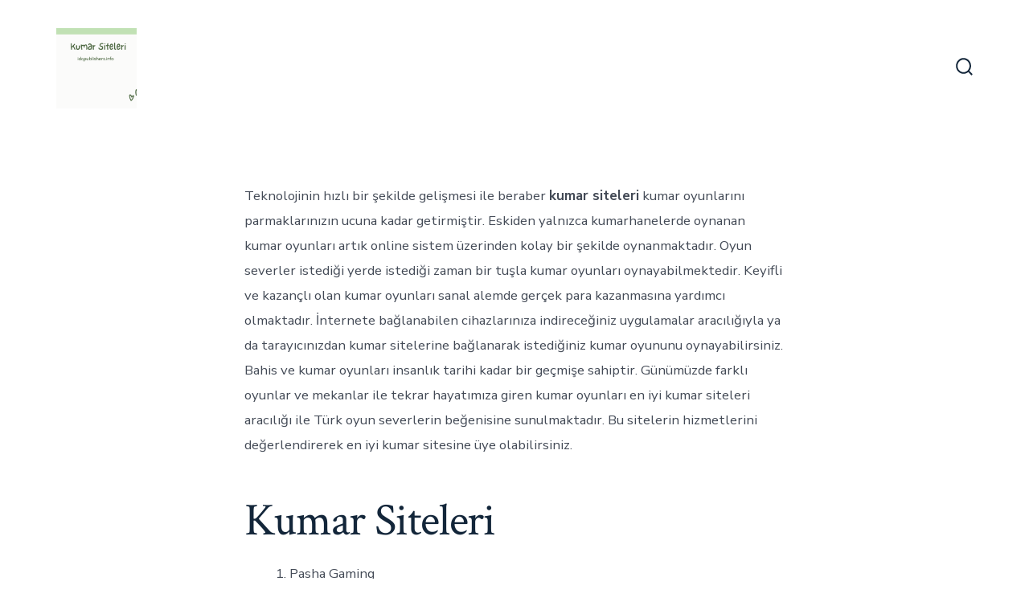

--- FILE ---
content_type: text/html; charset=UTF-8
request_url: https://www.idcpublishers.info/
body_size: 20486
content:
<!doctype html>
<html lang="tr">
<head>
	<meta charset="UTF-8" />
	<meta name="viewport" content="width=device-width, initial-scale=1" />
	<link rel="profile" href="https://gmpg.org/xfn/11" />
	<meta name='robots' content='index, follow, max-image-preview:large, max-snippet:-1, max-video-preview:-1' />

	<!-- This site is optimized with the Yoast SEO plugin v19.13 - https://yoast.com/wordpress/plugins/seo/ -->
	<title>Kumar Siteleri İçinde Öne Çıkan 10 Kaliteli Site Hangisi</title><style id="rocket-critical-css">:root{--wp--preset--font-size--normal:16px;--wp--preset--font-size--huge:42px}.screen-reader-text{border:0;clip:rect(1px,1px,1px,1px);clip-path:inset(50%);height:1px;margin:-1px;overflow:hidden;padding:0;position:absolute;width:1px;word-wrap:normal!important}html{-webkit-text-size-adjust:100%;line-height:1.15}body{margin:0}main{display:block}h1{font-size:2em;margin:.67em 0}a{background-color:transparent;text-decoration-thickness:1px}img{border-style:none}button,input{font-family:inherit;font-size:100%;line-height:1.15;margin:0}button,input{overflow:visible}button{text-transform:none}[type=button],[type=submit],button{-webkit-appearance:button}[type=button]::-moz-focus-inner,[type=submit]::-moz-focus-inner,button::-moz-focus-inner{border-style:none;padding:0}[type=button]:-moz-focusring,[type=submit]:-moz-focusring,button:-moz-focusring{outline:1px dotted ButtonText}[type=search]{-webkit-appearance:textfield;outline-offset:-2px}[type=search]::-webkit-search-decoration{-webkit-appearance:none}::-webkit-file-upload-button{-webkit-appearance:button;font:inherit}:root{--go--type-scale-0:calc(var(--go--heading-size, var(--go--font-size))*0.7);--go--type-scale-1:calc(var(--go--type-scale-0)*var(--go--type-ratio));--go--type-scale-2:calc(var(--go--type-scale-1)*var(--go--type-ratio));--go--type-scale-3:calc(var(--go--type-scale-2)*var(--go--type-ratio));--go--type-scale-4:calc(var(--go--type-scale-3)*var(--go--type-ratio));--go--type-scale-5:calc(var(--go--type-scale-4)*var(--go--type-ratio));--go--type-scale-6:calc(var(--go--type-scale-5)*var(--go--type-ratio));--go--spacing--vertical:calc(var(--go--spacing--paragraph)/var(--go--viewport-basis)*100rem);--go--spacing--vertical--lg:calc(120/var(--go--viewport-basis)*100vw);--go-block--padding--x:calc(var(--go--spacing--horizontal)/var(--go--viewport-basis)*100vw);--go-header--padding--y:calc(var(--go--spacing--header)/var(--go--viewport-basis)*100vw)}@media only screen and (min-width:960px){:root{--go--type-scale-0:var(--go--heading-size,var(--go--font-size))}}@media only screen and (min-width:782px){:root{--go--spacing--vertical--lg:calc(100/var(--go--viewport-basis)*100vw)}}html{box-sizing:border-box;font-size:100%;scroll-behavior:smooth}@media (prefers-reduced-motion:reduce){html{scroll-behavior:auto}}*,:after,:before{box-sizing:inherit}body{overflow-x:hidden}body,input{text-rendering:optimizeLegibility;color:var(--go--color--text);font-display:swap;font-family:var(--go--font-family);font-weight:var(--go--font-weight,400);line-height:var(--go--line-height)}body{word-wrap:break-word;background-color:var(--go--color--background,0,0,100%);letter-spacing:var(--go--letter-spacing,normal)}body,p{font-size:var(--go--font-size)}p{line-height:var(--go--line-height)}a{color:var(--go--hyperlink--color--text,var(--go--color--primary));text-decoration:underline}button{-webkit-appearance:none!important;appearance:none!important;background-color:var(--go-button--color--background,var(--go--color--primary));border:none;border-radius:var(--go-button--border-radius);box-sizing:border-box;color:var(--go-button--color--text,var(--go--color--white));display:inline-block;font-display:swap;font-family:var(--go-button--font-family,var(--go-navigation--font-family));font-size:var(--go-button--font-size,var(--go--font-size));font-weight:var(--go-button--font-weight);letter-spacing:var(--go-button--letter-spacing,normal);line-height:1;padding:var(--go-button--padding--y) var(--go-button--padding--x);position:relative;text-decoration:none;text-transform:var(--go-button--text-transform,normal);vertical-align:bottom}label{color:var(--go-label--color--text,var(--go-heading--color--text));display:block;font-display:swap;font-family:var(--go-label--font-family,var(--go-navigation--font-family));font-size:var(--go-label--font-size);font-weight:var(--go-label--font-weight);letter-spacing:var(--go-label--letter-spacing);margin-bottom:var(--go-label--margin-bottom);text-transform:var(--go-label--text-transform,normal)}input[type=search]{-webkit-appearance:none;appearance:none;background-color:var(--go-input--color--background,var(--go--color--white));border:var(--go-input--border);border-radius:var(--go-input--border-radius,var(--go-button--border-radius));box-shadow:var(--go-input--box-shadow,none);color:var(--go-input--color--text);font-size:var(--go-input--font-size);font-weight:var(--go-input--font-weight,400);line-height:1;margin-bottom:var(--go-input--margin-bottom);padding:var(--go-input--padding--y) var(--go-input--padding--x);width:100%}::placeholder{color:var(--go-input-placeholder--color--text,#787878);line-height:1.5;opacity:1}::-ms-input-placeholder{color:var(--go-input-placeholder--color--text,#787878)}:-ms-input-placeholder{color:var(--go-input-placeholder--color--text,#787878)}h1{clear:both;display:block;font-display:swap;font-family:var(--go-heading--font-family);font-style:var(--go-heading--font-style,normal);font-weight:var(--go-heading--font-weight);line-height:var(--go-heading--line-height);margin-bottom:var(--go-heading--margin-bottom)}h1{color:var(--go-h1--color--text,var(--go-heading--color--text));font-size:var(--go--type-scale-6)}h1{letter-spacing:var(--go-heading--letter-spacing,normal)}img{height:auto;max-width:100%;vertical-align:middle}.entry-content>:not(.alignwide):not(.alignfull):not(.alignleft):not(.alignright):not(.is-style-wide){--double-padding:calc(var(--go-block--padding--x)*2);max-width:var(--go--max-width);width:calc(100% - var(--double-padding))}.entry-content>*{margin-bottom:var(--go--spacing--vertical);margin-left:auto;margin-right:auto}.entry-content>:first-child{margin-top:calc(var(--go--spacing--vertical--lg)*.5)}.entry-content>:last-child{margin-bottom:0}.not-found{text-align:center}.not-found>*{max-width:42rem}.not-found .site-search{margin-top:0!important}.not-found .search-form{display:flex;padding-left:1rem;padding-right:1rem}.not-found .search-input__arrow-icon{display:none}.not-found .search-input__button{outline-offset:2px}.not-found input[type=search]{margin-bottom:0;margin-right:8px;padding:var(--go-input--padding--y) var(--go-input--padding--x);width:100%}.header{background-color:var(--go-header--color--background);z-index:99}.header__inner{padding:2vw var(--go-header--padding--x,var(--go-block--padding--x))}@media only screen and (min-width:782px){.header__inner{padding-bottom:var(--go-header--padding--y,var(--go-block--padding--x));padding-top:var(--go-header--padding--y,var(--go-block--padding--x))}}.header__title-nav{flex:1 0 75%;order:2}.header__extras{align-items:center;display:inline-flex;flex:0 0 12.5%;justify-content:flex-start;margin-left:-.75rem;order:1;z-index:9999}@media only screen and (min-width:960px){.header__extras{flex:inherit;flex-grow:0;flex-shrink:1;margin-left:var(--go-navigation--padding--x,2.25vw);margin-right:-.75rem;order:3}}.header__nav-toggle{align-items:flex-end;flex:0 0 12.5%;justify-content:flex-end;order:3;text-align:right;z-index:2}@media only screen and (min-width:960px){.header__nav-toggle{flex:0}}.nav-toggle{background-color:transparent;border:none;border-radius:0;box-shadow:none;color:var(--go-search-toggle--color--text,var(--go-navigation--color--text));display:inline-block;line-height:1;margin-right:-.75rem;padding:.75rem;position:relative}@media only screen and (min-width:960px){.nav-toggle{display:none}}.nav-toggle svg{fill:currentColor;width:var(--go-search-toggle--icon--size,1.35rem)}body:not(.menu-is-open) .nav-toggle-icon--close{display:none}body:not(.menu-is-open) .nav-toggle-icon svg{fill:var(--go-navigation--color--text)}body:before{content:"has-offscreen-nav";display:none}@media only screen and (min-width:960px){body:before{content:"has-full-nav has-search-toggle"}}.header__search-toggle{background-color:transparent;border:none;border-radius:0;box-shadow:none;color:var(--go-search-toggle--color--text,var(--go-navigation--color--text));padding:.75rem;position:relative}.header__search-toggle svg{fill:currentColor;width:var(--go-search-button--icon--size,1.35rem)}.header__titles{position:relative}.header__titles a{outline-offset:6px}.header__titles .custom-logo{max-width:var(--go-logo-mobile--max-width)}@media only screen and (min-width:600px){.header__titles .custom-logo{max-width:var(--go-logo--max-width)}}.header__titles h1.custom-logo{display:flex;justify-content:center;margin:0;max-width:none}.header__titles h1.custom-logo>.custom-logo-link{display:flex}.header .header__titles{flex:1 0 100%;flex-grow:0;flex-shrink:0;justify-content:center;order:2;text-align:center}@media only screen and (min-width:960px){.header .header__titles{flex:auto;justify-content:start;text-align:left}}.header .site-search{z-index:2}.header .site-search .search-form{display:flex}.header .site-search .search-form__input{margin-bottom:0}.header .site-search .search-input__button{border:none;border-radius:var(--go-search-button--border-radius,var(--go-button--border-radius));box-shadow:none;color:var(--go-search-button--color--text,inherit);margin:0 0 0 .5rem;padding:0 1.75rem;position:relative;width:50px}.header .site-search .search-input__button .search-input__label{left:-5000px;position:absolute}.header .site-search .search-input__button .search-input__arrow-icon{fill:var(--go-search-button--color--text,var(--go--color--white));height:auto;left:50%;position:absolute;top:50%;transform:translate3d(-50%,-50%,0);width:20px}.header .site-search .search-input__button:after{display:none!important}.search-modal{-ms-overflow-style:none;background:rgba(0,0,0,.25);bottom:0;display:none;left:-9999rem;opacity:0;overflow:-moz-scrollbars-none;position:fixed;top:0;width:100%;z-index:10001}.search-modal::-webkit-scrollbar{display:none!important}.search-modal-inner{background-color:var(--go-header--color--background,var(--go--color--background));padding:3vw;transform:translateY(-100%)}@media only screen and (min-width:782px){.search-modal-inner{padding:var(--go-header--padding--y,3vw) var(--go-block--padding--x)}}.site-footer--1.site-footer{padding-bottom:var(--go--spacing--vertical--lg)}.site-footer{background-color:var(--go-footer--color--background);font-display:swap;font-family:var(--go-footer--font-family,inherit);margin-top:var(--go--spacing--vertical--lg)}.site-footer,.site-footer .site-info{color:var(--go-footer--color--text,initial)}.screen-reader-text{clip:rect(1px,1px,1px,1px);word-wrap:normal!important;border:0;-webkit-clip-path:inset(50%);clip-path:inset(50%);height:1px;margin:-1px;overflow:hidden;padding:0;position:absolute;width:1px}@media (prefers-reduced-motion:reduce){*,:after,:before{animation-duration:1ms!important}}p{margin:0 0 1.25rem}.h-inherit{height:inherit}.flex{display:flex}.flex-nowrap{flex-wrap:nowrap}.items-center{align-items:center}.w-full{width:100%}.m-auto{margin-left:auto;margin-right:auto}.mb-0{margin-bottom:0}.justify-between{justify-content:space-between}.text-sm{font-size:var(--go--font-size--small)}.relative{position:relative}.max-w-wide{max-width:var(--go--max-width--alignwide)}.text-center{text-align:center}@media only screen and (min-width:960px){.lg\:flex{display:flex}}.site-content{overflow:hidden}:root{--go--max-width:42rem;--go--max-width--alignwide:84rem;--go--viewport-basis:1000;--go--spacing--horizontal:60;--go--spacing--paragraph:9;--go--spacing--header:30;--go--color--text:#434a56;--go--font-family:"Nunito Sans",sans-serif;--go--font-size--small:85%;--go--font-size--smallest:82%;--go--font-size:1.05rem;--go--letter-spacing--small:0.015em;--go--line-height:1.85;--go--type-ratio:1.275;--go-heading--button-spacing:1.75rem;--go-heading--color--text:var(--go--color--secondary);--go-heading--font-family:"Crimson Text",serif;--go-heading--font-weight:400;--go-heading--letter-spacing:-0.02em;--go-heading--line-height:1.15;--go-heading--margin-bottom:2rem;--go-caption--color--text:#6e6e6e;--go-caption--font-size:0.85rem;--go-caption--text-align--rtl:right;--go-caption--text-align:left;--go-quote--border-width:0.45rem;--go-quote-large--font-size:2.5em;--go-pullquote--font-family:serif;--go-pullquote--font-style:normal;--go-outline--color--text:var(--go-heading--color--text);--go-selection--color--background:var(--go-heading--color--text);--go-button--border-radius:4px;--go-button--font-family:var(--go-heading--font-family);--go-button--font-size:1.3rem;--go-button--font-weight:500;--go-button--padding--x:2.25rem;--go-button--padding--y:1.4rem;--go-button-interactive--color--background:var(--go-heading--color--text);--go-label--font-family:var(--go--font-family);--go-label--font-size:1rem;--go-label--font-weight:var(--go-navigation--font-weight,400);--go-label--letter-spacing:var(--go-navigation--letter-spacing,normal);--go-label--margin-bottom:0.25rem;--go-label--text-transform:normal;--go-input--border:var(--go-input--border-width,2px) var(--go-input--border-style,solid) var(--go-input--border-color,var(--go-heading--color--text));--go-input--color--background:var(--go--color--background);--go-input--color--text:var(--go--color--text);--go-input--font-size:var(--go--font-size);--go-input--margin-bottom:2rem;--go-input--padding--x:0.85rem;--go-input--padding--y:0.85rem;--go-site-title--color--text:var(--go-heading--color--text);--go-site-title--font-size:1.75rem;--go-site-description--color--text:var(--go-heading--color--text);--go-navigation--color--text:var(--go-heading--color--text);--go-navigation--font-family:var(--go-heading--font-family);--go-navigation--font-size:1.3rem;--go-navigation-mobile--font-size:1.65rem;--go-search-button--color--text-interactive:var(--go--color--primary);--go-search-button--color--background:var(--go--color--primary);--go-search-button--color--background-interactive:var(--go-heading--color--text);--go-entryheader--padding-top:3rem;--go-footer--color--text:var(--go-heading--color--text);--go-footer-navigation--line-height:2.25;--go-social--color--text:var(--go--color--primary);--go-social--padding:1rem;--go-social--size:1.5rem;--wp-block-coblocks-accordion-item--border-color:var(--go--color--primary);--wp-block-coblocks-accordion-item--color--text:var(--go--color--primary);--wp-block-coblocks-accordion-item-interactive--color--background:none;--wp-block-coblocks-features--heading--margin-bottom:1rem;--wp-block-coblocks-food-drinks--heading--color--background:none;--wp-block-coblocks-food-drinks--heading--color--text:var(--go-heading--color--text);--wp-block-coblocks-food-drinks--heading--font-size:2.25rem;--wp-block-coblocks-food-drinks--heading--padding:0.5em 0.25em 0;--wp-block-coblocks-food-item--heading--font-size:1.5rem;--wp-block-coblocks-food-item--heading--letter-spacing:0;--wp-block-coblocks-food-item--heading--text-transform:normal;--wp-block-coblocks-gallery-carousel--overlay--opacity:0.5;--wp-block-coblocks-services--heading--margin-bottom:1.25rem;--wp-block-coblocks-services--heading--margin-top:2rem}@media only screen and (min-width:600px){:root{--go--font-size--small:90%}}@media only screen and (min-width:960px){:root{--go--font-size--small:97%}}@media only screen and (min-width:782px){:root{--go-quote-large--font-size:3.75em;--go-site-title--font-size:2.15rem}}</style><link rel="preload" href="https://fonts.googleapis.com/css?family=Crimson%20Text%3A400%2C400i%2C700%2C700i%7CNunito%20Sans%3A400%2C400i%2C600%2C700&#038;subset=latin%2Clatin-ext&#038;display=swap" data-rocket-async="style" as="style" onload="this.onload=null;this.rel='stylesheet'" /><link rel="preload" href="https://www.idcpublishers.info/wp-content/cache/min/1/1f8b39d22b8fa9941c329b1d52c6931c.css" data-rocket-async="style" as="style" onload="this.onload=null;this.rel='stylesheet'" media="all" data-minify="1" />
	<meta name="description" content="kumar siteleri giriş yolları nelerdir - hangi sitede bonuslar daha yüksek ve en güvenilir olanlar hangileridir" />
	<link rel="canonical" href="http://www.idcpublishers.info/" />
	<meta property="og:locale" content="tr_TR" />
	<meta property="og:type" content="website" />
	<meta property="og:title" content="Kumar Siteleri İçinde Öne Çıkan 10 Kaliteli Site Hangisi" />
	<meta property="og:description" content="kumar siteleri giriş yolları nelerdir - hangi sitede bonuslar daha yüksek ve en güvenilir olanlar hangileridir" />
	<meta property="og:url" content="http://www.idcpublishers.info/" />
	<meta property="og:site_name" content="Kumar Siteleri" />
	<meta property="article:modified_time" content="2023-03-31T11:46:09+00:00" />
	<meta property="og:image" content="http://www.idcpublishers.info/wp-content/uploads/2023/01/kumar-siteleri-guncel-liste.jpg" />
	<meta name="twitter:card" content="summary_large_image" />
	<meta name="twitter:label1" content="Tahmini okuma süresi" />
	<meta name="twitter:data1" content="10 dakika" />
	<script type="application/ld+json" class="yoast-schema-graph">{"@context":"https://schema.org","@graph":[{"@type":"WebPage","@id":"http://www.idcpublishers.info/","url":"http://www.idcpublishers.info/","name":"Kumar Siteleri İçinde Öne Çıkan 10 Kaliteli Site Hangisi","isPartOf":{"@id":"https://www.idcpublishers.info/#website"},"about":{"@id":"https://www.idcpublishers.info/#organization"},"primaryImageOfPage":{"@id":"http://www.idcpublishers.info/#primaryimage"},"image":{"@id":"http://www.idcpublishers.info/#primaryimage"},"thumbnailUrl":"http://www.idcpublishers.info/wp-content/uploads/2023/01/kumar-siteleri-guncel-liste.jpg","datePublished":"2023-01-06T16:39:23+00:00","dateModified":"2023-03-31T11:46:09+00:00","description":"kumar siteleri giriş yolları nelerdir - hangi sitede bonuslar daha yüksek ve en güvenilir olanlar hangileridir","breadcrumb":{"@id":"http://www.idcpublishers.info/#breadcrumb"},"inLanguage":"tr","potentialAction":[{"@type":"ReadAction","target":["http://www.idcpublishers.info/"]}]},{"@type":"ImageObject","inLanguage":"tr","@id":"http://www.idcpublishers.info/#primaryimage","url":"https://www.idcpublishers.info/wp-content/uploads/2023/01/kumar-siteleri-guncel-liste.jpg","contentUrl":"https://www.idcpublishers.info/wp-content/uploads/2023/01/kumar-siteleri-guncel-liste.jpg","width":494,"height":322,"caption":"kumar siteleri güncel liste"},{"@type":"BreadcrumbList","@id":"http://www.idcpublishers.info/#breadcrumb","itemListElement":[{"@type":"ListItem","position":1,"name":"Anasayfa"}]},{"@type":"WebSite","@id":"https://www.idcpublishers.info/#website","url":"https://www.idcpublishers.info/","name":"Kumar Siteleri","description":"Kumar Siteleri ve Oyunları Hakkında En Detaylı İnceleme Sitesi","publisher":{"@id":"https://www.idcpublishers.info/#organization"},"potentialAction":[{"@type":"SearchAction","target":{"@type":"EntryPoint","urlTemplate":"https://www.idcpublishers.info/?s={search_term_string}"},"query-input":"required name=search_term_string"}],"inLanguage":"tr"},{"@type":"Organization","@id":"https://www.idcpublishers.info/#organization","name":"Kumar Siteleri","url":"https://www.idcpublishers.info/","logo":{"@type":"ImageObject","inLanguage":"tr","@id":"https://www.idcpublishers.info/#/schema/logo/image/","url":"https://www.idcpublishers.info/wp-content/uploads/2023/01/idcpublishers-logo.png","contentUrl":"https://www.idcpublishers.info/wp-content/uploads/2023/01/idcpublishers-logo.png","width":184,"height":184,"caption":"Kumar Siteleri"},"image":{"@id":"https://www.idcpublishers.info/#/schema/logo/image/"}}]}</script>
	<!-- / Yoast SEO plugin. -->


<link rel="amphtml" href="https://www.idcpublishers.info/amp/" /><link rel='dns-prefetch' href='//fonts.googleapis.com' />
<link href='https://fonts.gstatic.com' crossorigin rel='preconnect' />
<link rel="alternate" type="application/rss+xml" title="Kumar Siteleri &raquo; akışı" href="https://www.idcpublishers.info/feed/" />
<link rel="alternate" type="application/rss+xml" title="Kumar Siteleri &raquo; yorum akışı" href="https://www.idcpublishers.info/comments/feed/" />
<style id='wp-img-auto-sizes-contain-inline-css'>
img:is([sizes=auto i],[sizes^="auto," i]){contain-intrinsic-size:3000px 1500px}
/*# sourceURL=wp-img-auto-sizes-contain-inline-css */
</style>
<style id='wp-emoji-styles-inline-css'>

	img.wp-smiley, img.emoji {
		display: inline !important;
		border: none !important;
		box-shadow: none !important;
		height: 1em !important;
		width: 1em !important;
		margin: 0 0.07em !important;
		vertical-align: -0.1em !important;
		background: none !important;
		padding: 0 !important;
	}
/*# sourceURL=wp-emoji-styles-inline-css */
</style>
<style id='wp-block-library-inline-css'>
:root{--wp-block-synced-color:#7a00df;--wp-block-synced-color--rgb:122,0,223;--wp-bound-block-color:var(--wp-block-synced-color);--wp-editor-canvas-background:#ddd;--wp-admin-theme-color:#007cba;--wp-admin-theme-color--rgb:0,124,186;--wp-admin-theme-color-darker-10:#006ba1;--wp-admin-theme-color-darker-10--rgb:0,107,160.5;--wp-admin-theme-color-darker-20:#005a87;--wp-admin-theme-color-darker-20--rgb:0,90,135;--wp-admin-border-width-focus:2px}@media (min-resolution:192dpi){:root{--wp-admin-border-width-focus:1.5px}}.wp-element-button{cursor:pointer}:root .has-very-light-gray-background-color{background-color:#eee}:root .has-very-dark-gray-background-color{background-color:#313131}:root .has-very-light-gray-color{color:#eee}:root .has-very-dark-gray-color{color:#313131}:root .has-vivid-green-cyan-to-vivid-cyan-blue-gradient-background{background:linear-gradient(135deg,#00d084,#0693e3)}:root .has-purple-crush-gradient-background{background:linear-gradient(135deg,#34e2e4,#4721fb 50%,#ab1dfe)}:root .has-hazy-dawn-gradient-background{background:linear-gradient(135deg,#faaca8,#dad0ec)}:root .has-subdued-olive-gradient-background{background:linear-gradient(135deg,#fafae1,#67a671)}:root .has-atomic-cream-gradient-background{background:linear-gradient(135deg,#fdd79a,#004a59)}:root .has-nightshade-gradient-background{background:linear-gradient(135deg,#330968,#31cdcf)}:root .has-midnight-gradient-background{background:linear-gradient(135deg,#020381,#2874fc)}:root{--wp--preset--font-size--normal:16px;--wp--preset--font-size--huge:42px}.has-regular-font-size{font-size:1em}.has-larger-font-size{font-size:2.625em}.has-normal-font-size{font-size:var(--wp--preset--font-size--normal)}.has-huge-font-size{font-size:var(--wp--preset--font-size--huge)}.has-text-align-center{text-align:center}.has-text-align-left{text-align:left}.has-text-align-right{text-align:right}.has-fit-text{white-space:nowrap!important}#end-resizable-editor-section{display:none}.aligncenter{clear:both}.items-justified-left{justify-content:flex-start}.items-justified-center{justify-content:center}.items-justified-right{justify-content:flex-end}.items-justified-space-between{justify-content:space-between}.screen-reader-text{border:0;clip-path:inset(50%);height:1px;margin:-1px;overflow:hidden;padding:0;position:absolute;width:1px;word-wrap:normal!important}.screen-reader-text:focus{background-color:#ddd;clip-path:none;color:#444;display:block;font-size:1em;height:auto;left:5px;line-height:normal;padding:15px 23px 14px;text-decoration:none;top:5px;width:auto;z-index:100000}html :where(.has-border-color){border-style:solid}html :where([style*=border-top-color]){border-top-style:solid}html :where([style*=border-right-color]){border-right-style:solid}html :where([style*=border-bottom-color]){border-bottom-style:solid}html :where([style*=border-left-color]){border-left-style:solid}html :where([style*=border-width]){border-style:solid}html :where([style*=border-top-width]){border-top-style:solid}html :where([style*=border-right-width]){border-right-style:solid}html :where([style*=border-bottom-width]){border-bottom-style:solid}html :where([style*=border-left-width]){border-left-style:solid}html :where(img[class*=wp-image-]){height:auto;max-width:100%}:where(figure){margin:0 0 1em}html :where(.is-position-sticky){--wp-admin--admin-bar--position-offset:var(--wp-admin--admin-bar--height,0px)}@media screen and (max-width:600px){html :where(.is-position-sticky){--wp-admin--admin-bar--position-offset:0px}}

/*# sourceURL=wp-block-library-inline-css */
</style><style id='global-styles-inline-css'>
:root{--wp--preset--aspect-ratio--square: 1;--wp--preset--aspect-ratio--4-3: 4/3;--wp--preset--aspect-ratio--3-4: 3/4;--wp--preset--aspect-ratio--3-2: 3/2;--wp--preset--aspect-ratio--2-3: 2/3;--wp--preset--aspect-ratio--16-9: 16/9;--wp--preset--aspect-ratio--9-16: 9/16;--wp--preset--color--black: #000000;--wp--preset--color--cyan-bluish-gray: #abb8c3;--wp--preset--color--white: #ffffff;--wp--preset--color--pale-pink: #f78da7;--wp--preset--color--vivid-red: #cf2e2e;--wp--preset--color--luminous-vivid-orange: #ff6900;--wp--preset--color--luminous-vivid-amber: #fcb900;--wp--preset--color--light-green-cyan: #7bdcb5;--wp--preset--color--vivid-green-cyan: #00d084;--wp--preset--color--pale-cyan-blue: #8ed1fc;--wp--preset--color--vivid-cyan-blue: #0693e3;--wp--preset--color--vivid-purple: #9b51e0;--wp--preset--color--primary: rgb(199,105,25);--wp--preset--color--secondary: rgb(18,37,56);--wp--preset--color--tertiary: rgb(248,248,248);--wp--preset--color--quaternary: #ffffff;--wp--preset--gradient--vivid-cyan-blue-to-vivid-purple: linear-gradient(135deg,rgb(6,147,227) 0%,rgb(155,81,224) 100%);--wp--preset--gradient--light-green-cyan-to-vivid-green-cyan: linear-gradient(135deg,rgb(122,220,180) 0%,rgb(0,208,130) 100%);--wp--preset--gradient--luminous-vivid-amber-to-luminous-vivid-orange: linear-gradient(135deg,rgb(252,185,0) 0%,rgb(255,105,0) 100%);--wp--preset--gradient--luminous-vivid-orange-to-vivid-red: linear-gradient(135deg,rgb(255,105,0) 0%,rgb(207,46,46) 100%);--wp--preset--gradient--very-light-gray-to-cyan-bluish-gray: linear-gradient(135deg,rgb(238,238,238) 0%,rgb(169,184,195) 100%);--wp--preset--gradient--cool-to-warm-spectrum: linear-gradient(135deg,rgb(74,234,220) 0%,rgb(151,120,209) 20%,rgb(207,42,186) 40%,rgb(238,44,130) 60%,rgb(251,105,98) 80%,rgb(254,248,76) 100%);--wp--preset--gradient--blush-light-purple: linear-gradient(135deg,rgb(255,206,236) 0%,rgb(152,150,240) 100%);--wp--preset--gradient--blush-bordeaux: linear-gradient(135deg,rgb(254,205,165) 0%,rgb(254,45,45) 50%,rgb(107,0,62) 100%);--wp--preset--gradient--luminous-dusk: linear-gradient(135deg,rgb(255,203,112) 0%,rgb(199,81,192) 50%,rgb(65,88,208) 100%);--wp--preset--gradient--pale-ocean: linear-gradient(135deg,rgb(255,245,203) 0%,rgb(182,227,212) 50%,rgb(51,167,181) 100%);--wp--preset--gradient--electric-grass: linear-gradient(135deg,rgb(202,248,128) 0%,rgb(113,206,126) 100%);--wp--preset--gradient--midnight: linear-gradient(135deg,rgb(2,3,129) 0%,rgb(40,116,252) 100%);--wp--preset--gradient--primary-to-secondary: linear-gradient(135deg, rgb(199,105,25) 0%, rgb(18,37,56) 100%);--wp--preset--gradient--primary-to-tertiary: linear-gradient(135deg, rgb(199,105,25) 0%, rgb(248,248,248) 100%);--wp--preset--gradient--primary-to-background: linear-gradient(135deg, rgb(199,105,25) 0%, rgb(255,255,255) 100%);--wp--preset--gradient--secondary-to-tertiary: linear-gradient(135deg, rgb(18,37,56) 0%, rgb(255,255,255) 100%);--wp--preset--font-size--small: 17px;--wp--preset--font-size--medium: 21px;--wp--preset--font-size--large: 24px;--wp--preset--font-size--x-large: 42px;--wp--preset--font-size--huge: 30px;--wp--preset--spacing--20: 0.44rem;--wp--preset--spacing--30: 0.67rem;--wp--preset--spacing--40: 1rem;--wp--preset--spacing--50: 1.5rem;--wp--preset--spacing--60: 2.25rem;--wp--preset--spacing--70: 3.38rem;--wp--preset--spacing--80: 5.06rem;--wp--preset--shadow--natural: 6px 6px 9px rgba(0, 0, 0, 0.2);--wp--preset--shadow--deep: 12px 12px 50px rgba(0, 0, 0, 0.4);--wp--preset--shadow--sharp: 6px 6px 0px rgba(0, 0, 0, 0.2);--wp--preset--shadow--outlined: 6px 6px 0px -3px rgb(255, 255, 255), 6px 6px rgb(0, 0, 0);--wp--preset--shadow--crisp: 6px 6px 0px rgb(0, 0, 0);}:where(.is-layout-flex){gap: 0.5em;}:where(.is-layout-grid){gap: 0.5em;}body .is-layout-flex{display: flex;}.is-layout-flex{flex-wrap: wrap;align-items: center;}.is-layout-flex > :is(*, div){margin: 0;}body .is-layout-grid{display: grid;}.is-layout-grid > :is(*, div){margin: 0;}:where(.wp-block-columns.is-layout-flex){gap: 2em;}:where(.wp-block-columns.is-layout-grid){gap: 2em;}:where(.wp-block-post-template.is-layout-flex){gap: 1.25em;}:where(.wp-block-post-template.is-layout-grid){gap: 1.25em;}.has-black-color{color: var(--wp--preset--color--black) !important;}.has-cyan-bluish-gray-color{color: var(--wp--preset--color--cyan-bluish-gray) !important;}.has-white-color{color: var(--wp--preset--color--white) !important;}.has-pale-pink-color{color: var(--wp--preset--color--pale-pink) !important;}.has-vivid-red-color{color: var(--wp--preset--color--vivid-red) !important;}.has-luminous-vivid-orange-color{color: var(--wp--preset--color--luminous-vivid-orange) !important;}.has-luminous-vivid-amber-color{color: var(--wp--preset--color--luminous-vivid-amber) !important;}.has-light-green-cyan-color{color: var(--wp--preset--color--light-green-cyan) !important;}.has-vivid-green-cyan-color{color: var(--wp--preset--color--vivid-green-cyan) !important;}.has-pale-cyan-blue-color{color: var(--wp--preset--color--pale-cyan-blue) !important;}.has-vivid-cyan-blue-color{color: var(--wp--preset--color--vivid-cyan-blue) !important;}.has-vivid-purple-color{color: var(--wp--preset--color--vivid-purple) !important;}.has-black-background-color{background-color: var(--wp--preset--color--black) !important;}.has-cyan-bluish-gray-background-color{background-color: var(--wp--preset--color--cyan-bluish-gray) !important;}.has-white-background-color{background-color: var(--wp--preset--color--white) !important;}.has-pale-pink-background-color{background-color: var(--wp--preset--color--pale-pink) !important;}.has-vivid-red-background-color{background-color: var(--wp--preset--color--vivid-red) !important;}.has-luminous-vivid-orange-background-color{background-color: var(--wp--preset--color--luminous-vivid-orange) !important;}.has-luminous-vivid-amber-background-color{background-color: var(--wp--preset--color--luminous-vivid-amber) !important;}.has-light-green-cyan-background-color{background-color: var(--wp--preset--color--light-green-cyan) !important;}.has-vivid-green-cyan-background-color{background-color: var(--wp--preset--color--vivid-green-cyan) !important;}.has-pale-cyan-blue-background-color{background-color: var(--wp--preset--color--pale-cyan-blue) !important;}.has-vivid-cyan-blue-background-color{background-color: var(--wp--preset--color--vivid-cyan-blue) !important;}.has-vivid-purple-background-color{background-color: var(--wp--preset--color--vivid-purple) !important;}.has-black-border-color{border-color: var(--wp--preset--color--black) !important;}.has-cyan-bluish-gray-border-color{border-color: var(--wp--preset--color--cyan-bluish-gray) !important;}.has-white-border-color{border-color: var(--wp--preset--color--white) !important;}.has-pale-pink-border-color{border-color: var(--wp--preset--color--pale-pink) !important;}.has-vivid-red-border-color{border-color: var(--wp--preset--color--vivid-red) !important;}.has-luminous-vivid-orange-border-color{border-color: var(--wp--preset--color--luminous-vivid-orange) !important;}.has-luminous-vivid-amber-border-color{border-color: var(--wp--preset--color--luminous-vivid-amber) !important;}.has-light-green-cyan-border-color{border-color: var(--wp--preset--color--light-green-cyan) !important;}.has-vivid-green-cyan-border-color{border-color: var(--wp--preset--color--vivid-green-cyan) !important;}.has-pale-cyan-blue-border-color{border-color: var(--wp--preset--color--pale-cyan-blue) !important;}.has-vivid-cyan-blue-border-color{border-color: var(--wp--preset--color--vivid-cyan-blue) !important;}.has-vivid-purple-border-color{border-color: var(--wp--preset--color--vivid-purple) !important;}.has-vivid-cyan-blue-to-vivid-purple-gradient-background{background: var(--wp--preset--gradient--vivid-cyan-blue-to-vivid-purple) !important;}.has-light-green-cyan-to-vivid-green-cyan-gradient-background{background: var(--wp--preset--gradient--light-green-cyan-to-vivid-green-cyan) !important;}.has-luminous-vivid-amber-to-luminous-vivid-orange-gradient-background{background: var(--wp--preset--gradient--luminous-vivid-amber-to-luminous-vivid-orange) !important;}.has-luminous-vivid-orange-to-vivid-red-gradient-background{background: var(--wp--preset--gradient--luminous-vivid-orange-to-vivid-red) !important;}.has-very-light-gray-to-cyan-bluish-gray-gradient-background{background: var(--wp--preset--gradient--very-light-gray-to-cyan-bluish-gray) !important;}.has-cool-to-warm-spectrum-gradient-background{background: var(--wp--preset--gradient--cool-to-warm-spectrum) !important;}.has-blush-light-purple-gradient-background{background: var(--wp--preset--gradient--blush-light-purple) !important;}.has-blush-bordeaux-gradient-background{background: var(--wp--preset--gradient--blush-bordeaux) !important;}.has-luminous-dusk-gradient-background{background: var(--wp--preset--gradient--luminous-dusk) !important;}.has-pale-ocean-gradient-background{background: var(--wp--preset--gradient--pale-ocean) !important;}.has-electric-grass-gradient-background{background: var(--wp--preset--gradient--electric-grass) !important;}.has-midnight-gradient-background{background: var(--wp--preset--gradient--midnight) !important;}.has-small-font-size{font-size: var(--wp--preset--font-size--small) !important;}.has-medium-font-size{font-size: var(--wp--preset--font-size--medium) !important;}.has-large-font-size{font-size: var(--wp--preset--font-size--large) !important;}.has-x-large-font-size{font-size: var(--wp--preset--font-size--x-large) !important;}
/*# sourceURL=global-styles-inline-css */
</style>

<style id='classic-theme-styles-inline-css'>
/*! This file is auto-generated */
.wp-block-button__link{color:#fff;background-color:#32373c;border-radius:9999px;box-shadow:none;text-decoration:none;padding:calc(.667em + 2px) calc(1.333em + 2px);font-size:1.125em}.wp-block-file__button{background:#32373c;color:#fff;text-decoration:none}
/*# sourceURL=/wp-includes/css/classic-themes.min.css */
</style>




<noscript></noscript>

<style id='rocket-lazyload-inline-css'>
.rll-youtube-player{position:relative;padding-bottom:56.23%;height:0;overflow:hidden;max-width:100%;}.rll-youtube-player iframe{position:absolute;top:0;left:0;width:100%;height:100%;z-index:100;background:0 0}.rll-youtube-player img{bottom:0;display:block;left:0;margin:auto;max-width:100%;width:100%;position:absolute;right:0;top:0;border:none;height:auto;cursor:pointer;-webkit-transition:.4s all;-moz-transition:.4s all;transition:.4s all}.rll-youtube-player img:hover{-webkit-filter:brightness(75%)}.rll-youtube-player .play{height:72px;width:72px;left:50%;top:50%;margin-left:-36px;margin-top:-36px;position:absolute;background:url(https://www.idcpublishers.info/wp-content/plugins/wp-rocket/assets/img/youtube.png) no-repeat;cursor:pointer}.wp-has-aspect-ratio .rll-youtube-player{position:absolute;padding-bottom:0;width:100%;height:100%;top:0;bottom:0;left:0;right:0}
/*# sourceURL=rocket-lazyload-inline-css */
</style>
<link rel="https://api.w.org/" href="https://www.idcpublishers.info/wp-json/" /><link rel="alternate" title="JSON" type="application/json" href="https://www.idcpublishers.info/wp-json/wp/v2/pages/8" /><link rel="EditURI" type="application/rsd+xml" title="RSD" href="https://www.idcpublishers.info/xmlrpc.php?rsd" />
<meta name="generator" content="WordPress 6.9" />
<link rel='shortlink' href='https://www.idcpublishers.info/' />
		<style>
			:root {
				--go--color--white: hsl(0, 0%, 100%);
									--go--color--primary: hsl(28, 78%, 44%);
				
									--go--color--secondary: hsl(210, 51%, 15%);
				
									--go--color--tertiary: hsl(0, 0%, 97%);
				
									--go--color--background: hsl(0, 0%, 100%);
				
				
				
				
				
				
				
									--go-logo--max-width: 100px;
				
									--go-logo-mobile--max-width: 100px;
				
									--go--viewport-basis: 1100;
				
				
				
				
				
							}

			.has-primary-to-secondary-gradient-background {
				background: -webkit-linear-gradient(135deg, var(--go--color--primary) 0%, var(--go--color--secondary) 100%);
				background: -o-linear-gradient(135deg, var(--go--color--primary) 0%, var(--go--color--secondary) 100%);
				background: linear-gradient(135deg, var(--go--color--primary) 0%, var(--go--color--secondary) 100%);
			}

			.has-primary-to-tertiary-gradient-background {
				background: -webkit-linear-gradient(135deg, var(--go--color--primary) 0%, var(--go--color--tertiary) 100%);
				background: -o-linear-gradient(135deg, var(--go--color--primary) 0%, var(--go--color--tertiary) 100%);
				background: linear-gradient(135deg, var(--go--color--primary) 0%, var(--go--color--tertiary) 100%);
			}

			.has-primary-to-background-gradient-background {
				background: -webkit-linear-gradient(135deg, var(--go--color--primary) 0%, var(--go--color--background) 100%);
				background: -o-linear-gradient(135deg, var(--go--color--primary) 0%, var(--go--color--background) 100%);
				background: linear-gradient(135deg, var(--go--color--primary) 0%, var(--go--color--background) 100%);
			}

			.has-secondary-to-tertiary-gradient-background {
				background: -webkit-linear-gradient(135deg, var(--go--color--secondary) 0%, var(--go--color--tertiary) 100%);
				background: -o-linear-gradient(135deg, var(--go--color--secondary) 0%, var(--go--color--tertiary) 100%);
				background: linear-gradient(135deg, var(--go--color--secondary) 0%, var(--go--color--tertiary) 100%);
			}
		</style>
	    
<link rel="icon" href="https://www.idcpublishers.info/wp-content/uploads/2023/01/Casino-Favicon.png" sizes="32x32" />
<link rel="icon" href="https://www.idcpublishers.info/wp-content/uploads/2023/01/Casino-Favicon.png" sizes="192x192" />
<link rel="apple-touch-icon" href="https://www.idcpublishers.info/wp-content/uploads/2023/01/Casino-Favicon.png" />
<meta name="msapplication-TileImage" content="https://www.idcpublishers.info/wp-content/uploads/2023/01/Casino-Favicon.png" />
		<style id="wp-custom-css">
			div.unstyledTable {
  text-align: center;
	margin:0 auto;

}
.divTable.unstyledTable .divTableHeading {
  background: #30591c;
}
.divTable.unstyledTable .divTableHeading .divTableHead {
  font-weight: normal;
}
.unstyledTable .tableFootStyle {
  font-weight: bold;
}
.divTable{ display: table; }
.divTableRow { display: table-row; 

 }
.divTableHeading { display: table-header-group;
	color:#ffffff;
	font-size:13px;

}
.divTableCell, .divTableHead { display: table-cell;}
.divTableHeading { display: table-header-group;}
.divTableFoot { display: table-footer-group;}
.divTableBody { display: table-row-group;}

.divRank{
display: table-cell;
padding-top: 20px;
  padding-bottom: 20px;
	font-weight: bold;
}

.divLogo{
display: inline-block;
vertical-align: middle;
	
height: 100%;
padding: 2px 20px;

}
.divBonus{
display: table-cell;
padding: 2px 20px;
}

.divReview{
display: table-cell;
margin:0 auto;
padding: 2px 2px;
}

.divGo{
display: table-cell;
margin:0 auto;
padding: 2px 20px;
}


.git {
	background-color:#44c767;
	-moz-border-radius:12px;
	-webkit-border-radius:12px;
	border-radius:12px;
	border:1px solid #18ab29;
	display:inline-block;
	cursor:pointer;
	color:#ffffff;
	font-family:Arial;
	font-size:10px;
	font-weight:bold;
	padding:6px 6px;
	text-decoration:none;
 }
.git:hover {
	background-color:#5cbf2a;
}
.git:active {
	position:relative;
	top:1px;
}

.incele {
	background:-webkit-gradient(linear, left top, left bottom, color-stop(0.05, #599bb3), color-stop(1, #408c99));
	background:-moz-linear-gradient(top, #599bb3 5%, #408c99 100%);
	background:-webkit-linear-gradient(top, #599bb3 5%, #408c99 100%);
	background:-o-linear-gradient(top, #599bb3 5%, #408c99 100%);
	background:-ms-linear-gradient(top, #599bb3 5%, #408c99 100%);
	background:linear-gradient(to bottom, #599bb3 5%, #408c99 100%);
	filter:progid:DXImageTransform.Microsoft.gradient(startColorstr='#599bb3', endColorstr='#408c99',GradientType=0);
	background-color:#599bb3;
	-moz-border-radius:12px;
	-webkit-border-radius:12px;
	border-radius:12px;
	display:inline-block;
	cursor:pointer;
	color:#ffffff;
	font-family:Arial;
	font-size:10px;
	font-weight:bold;
	padding:6px 6px;
	text-decoration:none;
}
.incele:hover {
	background:-webkit-gradient(linear, left top, left bottom, color-stop(0.05, #408c99), color-stop(1, #599bb3));
	background:-moz-linear-gradient(top, #408c99 5%, #599bb3 100%);
	background:-webkit-linear-gradient(top, #408c99 5%, #599bb3 100%);
	background:-o-linear-gradient(top, #408c99 5%, #599bb3 100%);
	background:-ms-linear-gradient(top, #408c99 5%, #599bb3 100%);
	background:linear-gradient(to bottom, #408c99 5%, #599bb3 100%);
	filter:progid:DXImageTransform.Microsoft.gradient(startColorstr='#408c99', endColorstr='#599bb3',GradientType=0);
	background-color:#408c99;
}
.incele:active {
	position:relative;
	top:1px;
}		</style>
		<noscript><style id="rocket-lazyload-nojs-css">.rll-youtube-player, [data-lazy-src]{display:none !important;}</style></noscript><script>
/*! loadCSS rel=preload polyfill. [c]2017 Filament Group, Inc. MIT License */
(function(w){"use strict";if(!w.loadCSS){w.loadCSS=function(){}}
var rp=loadCSS.relpreload={};rp.support=(function(){var ret;try{ret=w.document.createElement("link").relList.supports("preload")}catch(e){ret=!1}
return function(){return ret}})();rp.bindMediaToggle=function(link){var finalMedia=link.media||"all";function enableStylesheet(){link.media=finalMedia}
if(link.addEventListener){link.addEventListener("load",enableStylesheet)}else if(link.attachEvent){link.attachEvent("onload",enableStylesheet)}
setTimeout(function(){link.rel="stylesheet";link.media="only x"});setTimeout(enableStylesheet,3000)};rp.poly=function(){if(rp.support()){return}
var links=w.document.getElementsByTagName("link");for(var i=0;i<links.length;i++){var link=links[i];if(link.rel==="preload"&&link.getAttribute("as")==="style"&&!link.getAttribute("data-loadcss")){link.setAttribute("data-loadcss",!0);rp.bindMediaToggle(link)}}};if(!rp.support()){rp.poly();var run=w.setInterval(rp.poly,500);if(w.addEventListener){w.addEventListener("load",function(){rp.poly();w.clearInterval(run)})}else if(w.attachEvent){w.attachEvent("onload",function(){rp.poly();w.clearInterval(run)})}}
if(typeof exports!=="undefined"){exports.loadCSS=loadCSS}
else{w.loadCSS=loadCSS}}(typeof global!=="undefined"?global:this))
</script></head>

<body
		class="home wp-singular page-template-default page page-id-8 wp-custom-logo wp-embed-responsive wp-theme-go is-style-traditional has-header-1 has-footer-1 has-no-primary-menu has-no-footer-menu has-page-titles singular"
>

	
	<div id="page" class="site">

		<a class="skip-link screen-reader-text" href="#site-content">İçeriğe atla</a>

		<header id="site-header" class="site-header header relative  " role="banner" itemscope itemtype="http://schema.org/WPHeader">

			<div class="header__inner flex items-center justify-between h-inherit w-full relative">

				<div class="header__extras">
										
	<button
		id="header__search-toggle"
		class="header__search-toggle"
		data-toggle-target=".search-modal"
		data-set-focus=".search-modal .search-form__input"
		type="button"
		aria-controls="js-site-search"
			>
		<div class="search-toggle-icon">
			<svg role="img" viewBox="0 0 20 20" xmlns="http://www.w3.org/2000/svg"><path d="m18.0553691 9.08577774c0-4.92630404-4.02005-8.94635404-8.94635408-8.94635404-4.92630404 0-8.96959132 4.02005-8.96959132 8.94635404 0 4.92630406 4.02005 8.94635406 8.94635404 8.94635406 2.13783006 0 4.08976186-.7435931 5.64665986-1.9984064l3.8109144 3.8109145 1.3245252-1.3245252-3.8341518-3.7876771c1.2548133-1.5336607 2.0216437-3.5088298 2.0216437-5.64665986zm-8.96959136 7.11060866c-3.90386358 0-7.08737138-3.1835078-7.08737138-7.08737138s3.1835078-7.08737138 7.08737138-7.08737138c3.90386356 0 7.08737136 3.1835078 7.08737136 7.08737138s-3.1602705 7.08737138-7.08737136 7.08737138z" /></svg>
		</div>
		<span class="screen-reader-text">Arama Çubuğunu Göster/Gizle</span>
	</button>

										</div>

				<div class="header__title-nav flex items-center flex-nowrap">

					<div class="header__titles lg:flex items-center" itemscope itemtype="http://schema.org/Organization"><h1 class="custom-logo"><a href="https://www.idcpublishers.info/" class="custom-logo-link" rel="home" aria-current="page"><img width="184" height="184" src="data:image/svg+xml,%3Csvg%20xmlns='http://www.w3.org/2000/svg'%20viewBox='0%200%20184%20184'%3E%3C/svg%3E" class="custom-logo" alt="Kumar Siteleri" decoding="async" data-lazy-srcset="https://www.idcpublishers.info/wp-content/uploads/2023/01/idcpublishers-logo.png 184w, https://www.idcpublishers.info/wp-content/uploads/2023/01/idcpublishers-logo-150x150.png 150w" data-lazy-sizes="(max-width: 184px) 100vw, 184px" data-lazy-src="https://www.idcpublishers.info/wp-content/uploads/2023/01/idcpublishers-logo.png" /><noscript><img width="184" height="184" src="https://www.idcpublishers.info/wp-content/uploads/2023/01/idcpublishers-logo.png" class="custom-logo" alt="Kumar Siteleri" decoding="async" srcset="https://www.idcpublishers.info/wp-content/uploads/2023/01/idcpublishers-logo.png 184w, https://www.idcpublishers.info/wp-content/uploads/2023/01/idcpublishers-logo-150x150.png 150w" sizes="(max-width: 184px) 100vw, 184px" /></noscript></a></h1></div>
					
				</div>

				
	<div class="header__nav-toggle">
		<button
			id="nav-toggle"
			class="nav-toggle"
			type="button"
			aria-controls="header__navigation"
					>
			<div class="nav-toggle-icon">
				<svg role="img" viewBox="0 0 24 24" xmlns="http://www.w3.org/2000/svg"><path d="m3.23076923 15.4615385c-1.78430492 0-3.23076923-1.4464647-3.23076923-3.2307693 0-1.7843045 1.44646431-3.2307692 3.23076923-3.2307692s3.23076923 1.4464647 3.23076923 3.2307692c0 1.7843046-1.44646431 3.2307693-3.23076923 3.2307693zm8.76923077 0c-1.7843049 0-3.23076923-1.4464647-3.23076923-3.2307693 0-1.7843045 1.44646433-3.2307692 3.23076923-3.2307692s3.2307692 1.4464647 3.2307692 3.2307692c0 1.7843046-1.4464643 3.2307693-3.2307692 3.2307693zm8.7692308 0c-1.784305 0-3.2307693-1.4464647-3.2307693-3.2307693 0-1.7843045 1.4464643-3.2307692 3.2307693-3.2307692 1.7843049 0 3.2307692 1.4464647 3.2307692 3.2307692 0 1.7843046-1.4464643 3.2307693-3.2307692 3.2307693z" /></svg>
			</div>
			<div class="nav-toggle-icon nav-toggle-icon--close">
				<svg role="img" viewBox="0 0 24 24" xmlns="http://www.w3.org/2000/svg"><path d="m21.2325621 4.63841899c.526819-.52681908.5246494-1.38313114-.0035241-1.9113046l.0438476.04384757c-.5287653-.52876531-1.3869798-.52784878-1.9113046-.00352402l-7.065629 7.06562899c-.1634497.16344977-.4265682.16533585-.591904 0l-7.06562901-7.06562899c-.52681908-.52681907-1.38313114-.52464944-1.9113046.00352402l.04384757-.04384757c-.52876531.52876532-.52784878 1.38697983-.00352402 1.9113046l7.06562899 7.06562901c.16344977.1634497.16533585.4265682 0 .591904l-7.06562899 7.065629c-.52681907.5268191-.52464944 1.3831311.00352402 1.9113046l-.04384757-.0438476c.52876532.5287654 1.38697983.5278488 1.9113046.0035241l7.06562901-7.065629c.1634497-.1634498.4265682-.1653359.591904 0l7.065629 7.065629c.5268191.526819 1.3831311.5246494 1.9113046-.0035241l-.0438476.0438476c.5287654-.5287653.5278488-1.3869798.0035241-1.9113046l-7.065629-7.065629c-.1634498-.1634497-.1653359-.4265682 0-.591904z" fill-rule="evenodd" /></svg>
			</div>
			<span class="screen-reader-text">Menü</span>
		</button>
	</div>

	
			</div>

			
<div
	class="search-modal"
	data-modal-target-string=".search-modal"
	aria-expanded="false"
	>

	<div class="search-modal-inner">

		<div
id="js-site-search"
class="site-search"
itemscope
itemtype="http://schema.org/WebSite"
>
	<form role="search" id="searchform" class="search-form" method="get" action="https://www.idcpublishers.info/">
		<meta itemprop="target" content="https://www.idcpublishers.info//?s={s}" />
		<label for="search-field">
			<span class="screen-reader-text">Arama yapın:</span>
		</label>
		<input itemprop="query-input" type="search" id="search-field" class="input input--search search-form__input" autocomplete="off" placeholder="Arama yap &hellip;" value="" name="s" />
		<button type="submit" class="search-input__button">
			<span class="search-input__label">Gönder</span>
			<svg role="img" class="search-input__arrow-icon" width="30" height="28" viewBox="0 0 30 28" fill="inherit" xmlns="http://www.w3.org/2000/svg">
				<g clip-path="url(#clip0)">
					<path d="M16.1279 0L29.9121 13.7842L16.1279 27.5684L14.8095 26.25L26.3378 14.7217H-6.10352e-05V12.8467H26.3378L14.8095 1.31844L16.1279 0Z" fill="inherit"/>
				</g>
				<defs>
					<clipPath id="clip0">
						<rect width="29.9121" height="27.5684" fill="white"/>
					</clipPath>
				</defs>
			</svg>
		</button>
	</form>
</div>

	</div><!-- .search-modal-inner -->

</div><!-- .search-modal -->

		</header>

		<main id="site-content" class="site-content" role="main">


<article class="post-8 page type-page status-publish hentry" id="post-8">

	
	<div class="content-area__wrapper">
		<div class="content-area entry-content">
			<p>Teknolojinin hızlı bir şekilde gelişmesi ile beraber <strong>kumar siteleri</strong> kumar oyunlarını parmaklarınızın ucuna kadar getirmiştir. Eskiden yalnızca kumarhanelerde oynanan kumar oyunları artık online sistem üzerinden kolay bir şekilde oynanmaktadır. Oyun severler istediği yerde istediği zaman bir tuşla kumar oyunları oynayabilmektedir. Keyifli ve kazançlı olan kumar oyunları sanal alemde gerçek para kazanmasına yardımcı olmaktadır. İnternete bağlanabilen cihazlarınıza indireceğiniz uygulamalar aracılığıyla ya da tarayıcınızdan kumar sitelerine bağlanarak istediğiniz kumar oyununu oynayabilirsiniz. Bahis ve kumar oyunları insanlık tarihi kadar bir geçmişe sahiptir. Günümüzde farklı oyunlar ve mekanlar ile tekrar hayatımıza giren kumar oyunları en iyi kumar siteleri aracılığı ile Türk oyun severlerin beğenisine sunulmaktadır. Bu sitelerin hizmetlerini değerlendirerek en iyi kumar sitesine üye olabilirsiniz.</p>
<h2>Kumar Siteleri</h2>
<ol>
<li>Pasha Gaming</li>
<li>Bahsegel</li>
<li>Sahabet</li>
<li>Onwin</li>
<li>Matadorbet</li>
<li>1xbet</li>
<li>Celtabet</li>
<li>GrandPashabet</li>
<li>CratosRoyalbet</li>
<li>Betwoon</li>
</ol>
<p>İnternet üzerinden online olarak kumar oynama imkanları arttığı için bu hizmeti veren kumar siteleri sayısı da artmıştır. Bu nedenle sayısız kumar siteleri arasından en iyi tercihi yapmak kumar oyuncuları açısından zorlu bir süreç haline gelmektedir. Türkiye&#8217;de hizmetlerini aktif olarak devam ettiren kumar siteleri arasından en iyi olanı seçerken bazı ayrıntılara dikkat edilmesi gerekmektedir.</p>
<p>Ülkemizde resmi olarak bahis hizmeti veren bahis siteleri bulunmaktadır. Fakat bu sitelerde yalnızca bahis oyunlarına yer verilmektedir. Casino ya da kumar oyunları resmi bahis sitelerinde yoktur. Bu nedenle merkezi yurtdışında olan ancak aldığı lisans ile tüm Dünya&#8217;da güvenilir hizmetler sunan <a href="http://rssstudies.com/" target="_blank" rel="noopener">casino siteleri</a> tercih edilmektedir. Bu siteler Türkiye&#8217;de kesintisiz olarak kaliteli hizmetlerine devam etmektedir.</p>
<p>Kumar siteleri Türkiye&#8217;de devlete bağlı olmadığı için kaçak olarak değerlendirilmektedir. Bu nedenle kumar sitelerinin erişimine engel konulmaktadır. BTK tarafından gerçekleştirilen bu durum tüm kumar siteleri için geçerlidir. Burada dikkat edilmesi gereken konu şudur: Lisansı olan kumar siteleri erişim engeli yaşasa da yeni hesap açarak bu engeli aşmaktadır. Ancak lisansını almadan hizmet veren kumar siteleri yeni hesap açmadan piyasadan yok olup giderler. Bu nedenle üyelik için daima lisansını alan ve güvenilir olduğunu ispatlayan kumar siteleri tercih edilmelidir. Kumar siteleri değişken giriş linklerini takip etmek için <a href="https://tr.kumargiris.com/" target="_blank" rel="noopener">https://tr.kumargiris.com/</a> adresinden yardım alabilirsiniz.</p>
<p>Kumar siteleri en iyi ve kaliteli oyun sağlayıcıları ile beraber çalışmaktadır. Bu sayede sık sık piyasaya yeni kumar oyunları kazandırılmaktadır. Yüksek oranlara sahip olan kumar oyunları sayesinde sizler de yüksek kazançlar elde edebilirsiniz. Üstün güvenlik önlemlerine sahip olan güvenilir kumar sitelerinde elde ettiğiniz bu kazançları sorunsuz bir şekilde nakit olarak çekebilirsiniz. Güvenilir olmayan kumar siteleri için aynı şeyi söylemek mümkün değildir.</p>
<figure id="attachment_20" aria-describedby="caption-attachment-20" style="width: 494px" class="wp-caption aligncenter"><img fetchpriority="high" decoding="async" class="size-full wp-image-20" src="data:image/svg+xml,%3Csvg%20xmlns='http://www.w3.org/2000/svg'%20viewBox='0%200%20494%20322'%3E%3C/svg%3E" alt="kumar siteleri güncel liste" width="494" height="322" data-lazy-srcset="https://www.idcpublishers.info/wp-content/uploads/2023/01/kumar-siteleri-guncel-liste.jpg 494w, https://www.idcpublishers.info/wp-content/uploads/2023/01/kumar-siteleri-guncel-liste-300x196.jpg 300w" data-lazy-sizes="(max-width: 494px) 100vw, 494px" data-lazy-src="http://www.idcpublishers.info/wp-content/uploads/2023/01/kumar-siteleri-guncel-liste.jpg" /><noscript><img fetchpriority="high" decoding="async" class="size-full wp-image-20" src="http://www.idcpublishers.info/wp-content/uploads/2023/01/kumar-siteleri-guncel-liste.jpg" alt="kumar siteleri güncel liste" width="494" height="322" srcset="https://www.idcpublishers.info/wp-content/uploads/2023/01/kumar-siteleri-guncel-liste.jpg 494w, https://www.idcpublishers.info/wp-content/uploads/2023/01/kumar-siteleri-guncel-liste-300x196.jpg 300w" sizes="(max-width: 494px) 100vw, 494px" /></noscript><figcaption id="caption-attachment-20" class="wp-caption-text">kumar siteleri güncel liste</figcaption></figure>
<h2>Kumar Siteleri Bonusları</h2>
<p>Çeşitli kampanyaları kumar oyuncularına sunan kumar siteleri oyun severler açısından her zaman değerlidir. Elde edecekleri kazançları kumar siteleri bonusları ile daha da arttıracak olan oyun severler en yüksek<a href="https://turkbiyofizik.com/" target="_blank" rel="noopener"> canlı kumar</a> bonusunu veren kumar sitesini araştırmaktadır. Buna bağlı olarak bonus veren kumar sitelerinin daha çok tercih edildiğini söylemek mümkündür. Kumar siteleri de bu durumu göz önüne alarak geniş kapsamlı bonus kampanyaları düzenlemektedir.</p>
<p>Kumar sitelerinde bonuslar bazı şartlar ile verilmektedir. Birçok yerde şartsız bonus tanıtımlarını görebilirsiniz. Ancak şartsız bonus yoktur. Şartları hafifletilmiş bonuslar bulunmaktadır. Özellikle kullanıcıları çevrim şartı çok zorlamaktadır. Bir oyunda bonus için 50 katı çevrim şartını yerine getirmek zor olduğu gibi kayıplara da sebep olabilir. Bu nedenle üyelere çevrim şartsız bonuslar daha cazip gelmektedir. Kumar siteleri bonusları arasında ön plana çıkan en iyi bonuslar şunlardır:</p>
<ul>
<li>Deneme Bonusu</li>
<li>İlk Para Yatırma Bonusu</li>
<li>Kayıp Bonusu</li>
<li>Hoşgeldin Bonusu</li>
</ul>
<h3>Deneme Bonusu</h3>
<p>Deneme Bonusu: Birçok kumar sitesinde deneme bonusu verilmektedir. Bedava bonus anlamına da gelen deneme bonusu için bu bonusu veren kumar sitesine üye olmanız gerekmektedir. Üyelikten sonra bazı kumar sitelerinde çevrim şartının yerine getirilmesi istenmektedir. Ancak birçok kumar sitesinde de üyelik dışında bir şart aranmaz.</p>
<h3>İlk Para Yatırma Bonusu</h3>
<p>İlk Para Yatırma Bonusu: Kumar siteleri bonusları arasında önemli bir yere sahip olan ilk para yatırma bonusu, siteye ilk kez üye olarak hesabına ilk kez para yatıran üyelere verilmektedir. Yüksek İlk para yatırma bonusundan sonra para yatırma işlemlerinizin hepsinde ufak miktarlarda da olsa para yatırma bonusu verilmektedir.</p>
<h3>Kayıp Bonusu</h3>
<p>Kayıp Bonusu: Kumar siteleri bonuslarını incelerken kayıp bonusuna büyük bir ilgi olduğunu görüyoruz. Kumar oyunlarında kazanmak olduğu gibi kaybetmek de vardır. Belirli şartlarda oynanan oyunlarda kaybedildiği zaman oyuna yatırılan tutarın belirli bir yüzdesi kayıp bonusu olarak üyenin hesabına yansıtılmaktadır. Üyelerin motive olmasını ağlayan kayıp bonusu birçok kumar sitesinde verilmektedir.</p>
<h3>Hoşgeldin Bonusu</h3>
<p>Hoş Geldin Bonusu: Kumar sitelerinin hepsinde hoş geldin bonusuna yer verilmektedir. Kumar sitelerine ilk kez üye olduktan sonra hesabınıza sitenin belirlediği alt limitte para yatırdığınız zaman bonus verilmektedir. Hoş geldin bonusu için kumar siteleri bonusun çevrilmesini istemektedir. Çevrim şartını yerine getirmeden bonusunuzu alamazsınız.</p>
<h2>Kumar Oyunları</h2>
<p>Kumar siteleri en popüler kumar oyunları ile tüm Türk oyun severlere hitap eden hizmetler sunmaktadır. Gelişen teknoloji sistemi sayesinde kumar oyunları de geliştirilerek oyun sektörüne kazandırılmaktadır. Eğlendirirken bir yandan da yüksek kazançlar sağlayan kumar oyunları hem Türkiye&#8217;de hem de dünya genelinde uzun zamandır oynanmaktadır. Kumar oyunlarının yasaklanması ve gizli gizli kumarhanelerde oynanması bu oyunlara olan ilgiyi zamanında azaltmıştır. Ancak online ortama taşındığı için oturduğu yerden kumar oyunu oynayabilen oyun severler, kumar sitelerine yoğun ilgi göstermektedir. Kumar sitelerinde üyelere özel sunulan kumar oyunları şu şekilde sıralanabilir:</p>
<ul>
<li>Blackjack</li>
<li>Slot Oyunları</li>
<li>Poker</li>
<li>Rulet</li>
</ul>
<h3>Blackjack</h3>
<p>Blackjack: Tüm dünya genelinde büyük bir ilgi gören blackjack kumar oyunu, global bir kart oyunu olarak bilinmemektedir. Kazançlı olmasının yanında kurpiyere karşı oynanması ile diğer oyunlardan ayrılmaktadır. 21 de denilen oyunda oyunu kurpiyer başlatarak kağıtları dağıtmaktadır. Oyuncu eline gelen kağıtların değeri ile 21 sayısına ya da 21&#8217;e en yakın sayıya ulaşmaya çalışmaktadır. Gerçeğe en yakın kumar zevkini sunan blackjack oyununu gerçek para ile oynayabilirsiniz. Ancak önce deneyim kazanmak için deneme bonusu veren siteleri tercih ederek bu sitelerde yatırım yapmadan deneme bonusu ile blackjack oyununu deneyebilirsiniz. Bu sayede kaybınız olmadan oyunu öğrenmiş olursunuz.</p>
<h3>Slot Oyunları</h3>
<p>Slot Oyunları: Kumar oyunları içerisinde slot oyunları ayrı bir yere sahiptir. Birçok kişi tarafından oynanan slot oyunları şansa dayanan kolay bir oyundur. Bu nedenle kumar oyuncuları kumar sitelerine üye olduklarında slot oyunları ile sisteme alışmaya çalışmaktadır. <a href="http://www.deryabaykal.com/" target="_blank" rel="noopener">Slot siteleri</a> oyunları kollu slot makineleri ile oynanmaktadır. Slot makineleri çalıştırıldıktan sonra makaralara aynı semboller geldiği zaman slot oyunu kazanılmaktadır.</p>
<h3>Poker</h3>
<p><a href="https://turkpokerci.com/" target="_blank" rel="noopener">Poker siteleri</a> poker oyunu; 2-10 kişilik gruplar halinde oynanan oyun özellikle Türkiye&#8217;de büyük ilgi görmektedir. Türk pokeri ve Texas Hold&#8217;em poker en çok oynanan poker oyunlarıdır. Kumar sitelerinin hepsinde yer verilen poker oyunları için biraz deneyim ve bilgi birikimi gerekmektedir.</p>
<h3>Rulet</h3>
<p>Rulet: Yuvarlak sistemi olan rulet oyununda 0-36 rakamların bulunduğu masada, döndürülen topun hangi sayı üzerine geleceği tahmin edilmektedir. Tahminler sayı, renk, tek ve çift sayılar üzerine yapılabilmektedir. Güvenilir rulet siteleri girişleri <a href="https://www.ruletoynakazan.com/rulet/siteler/guvenilir/" target="_blank" rel="noopener">https://www.ruletoynakazan.com/</a> adresinden verilmektedir.</p>
<h2>Kumar Siteleri Üyelik ve Kayıt</h2>
<p>Kumar oyunları ile eğlenceyi doruklarına kadar yaşamak ve bir yandan da oturduğu yerden para kazanmak isteyen oyun severler, kumar siteleri üyelik ve kayıt işlemlerini yaptıktan sonra oyun bölümüne giderek istediği kumar oyununu oynayabilir. Üyelik ve kayıt işlemleri birçok kişinin gözünü korkutsa da, üyelik işlemleri aslında çok kolaydır. Sadece birkaç adıma dikkat edilmesi gerekmektedir.</p>
<p>Kumar sitelerinin ana menüsüne ulaştıktan sonra kayıt ol menüsüne tıklayarak başvuru işlemlerinizi yapabilirsiniz. Başvuru esnasında üyelik başvuru formunda istenen bilgilerin doğru olması gerekmektedir. Yanlış bilgiler nedeni ile ileride sorunlar yaşayabilirsiniz. Üyelik işlemlerini bitirdikten sonra deneme bonusu ya da ilk para yatırma bonusundan dilediğinizi tercih ederek kullanabilirsiniz.</p>
<h2>Kumar Siteleri Para Yatırma ve Çekme</h2>
<p>Paralı Kumar sitelerine üye olurken sitenin ödeme sistemlerini iyi araştırmanız gerekmektedir. Kumar siteleri para yatırma ve çekme işlemlerinde güvenilirlik çok önemlidir. Üye olduğunuz kumar sitesinde kumar oyunları oynamak için hesabınıza para yatırmanız gerekmektedir. Bunun için para yatırma yöntemlerinden birini kullanarak hesabınıza paranızı yatırabilirsiniz.</p>
<figure id="attachment_21" aria-describedby="caption-attachment-21" style="width: 444px" class="wp-caption aligncenter"><img decoding="async" class="size-full wp-image-21" src="data:image/svg+xml,%3Csvg%20xmlns='http://www.w3.org/2000/svg'%20viewBox='0%200%20444%20315'%3E%3C/svg%3E" alt="kumar sitesi oyunları" width="444" height="315" data-lazy-srcset="https://www.idcpublishers.info/wp-content/uploads/2023/01/kumar-sitesi-oyunlari.jpg 444w, https://www.idcpublishers.info/wp-content/uploads/2023/01/kumar-sitesi-oyunlari-300x213.jpg 300w" data-lazy-sizes="(max-width: 444px) 100vw, 444px" data-lazy-src="http://www.idcpublishers.info/wp-content/uploads/2023/01/kumar-sitesi-oyunlari.jpg" /><noscript><img decoding="async" class="size-full wp-image-21" src="http://www.idcpublishers.info/wp-content/uploads/2023/01/kumar-sitesi-oyunlari.jpg" alt="kumar sitesi oyunları" width="444" height="315" srcset="https://www.idcpublishers.info/wp-content/uploads/2023/01/kumar-sitesi-oyunlari.jpg 444w, https://www.idcpublishers.info/wp-content/uploads/2023/01/kumar-sitesi-oyunlari-300x213.jpg 300w" sizes="(max-width: 444px) 100vw, 444px" /></noscript><figcaption id="caption-attachment-21" class="wp-caption-text">kumar sitesi oyunları</figcaption></figure>
<p>Kumar sitelerinde oynadığınız oyunlarda kazanmış olduğunuz parayı para çekme yöntemlerini kullanarak çekebilirsiniz. Güvenilir kumar sitelerinde ödeme yöntemleri sorunsuz ve hızlı bir şekilde gerçekleştirilir. Kumar sitelerinin ödeme yöntemleri geniş seçenekler ile üyelere sunulmaktadır.</p>
<h2>Güvenilir Kumar Siteleri Giriş</h2>
<p>Kumar sitelerinde sunulan kumar oyunlarından faydalanmak ve eğlenirken kazanmak isteyen oyun severler güvenilir kumar siteleri giriş işlemlerini yapması gerekmektedir. Kumar sitelerinin hepsi <a href="https://btk.gov.tr" target="_blank" rel="noopener">BTK engeline</a> takılmaktadır. Bu nedenle giriş işlemleri esnasında sorun yaşayabilirsiniz. Güvenilir kumar sitelerinde bu engel en kısa sürede aşılmaktadır. Yeni hesap oluşturan güvenilir kumar siteleri hizmetlerine kesintisiz olarak devam etmektedir. Yeni adresler için canlı casibo siteleri <a href="https://www.turkcasino.net/" target="_blank" rel="noopener">https://www.turkcasino.net/</a> üzerinden yardımcı olmaktadırlar.</p>
<p>Güvenilir kumar siteleri giriş yaparken Android ve iOS uyumlu cihazlarınızı ya da bilgisayarınızı kullanabilirsiniz. Ücretsiz olarak giriş yapabileceğiniz sitede kumar oyunlarını oynayarak kazancınızı arttırabilirsiniz. Kumar sitelerine zaman ve yer sıkıntısı olmadan saniyeler içerisinde giriş yapabilirsiniz.</p>
<h2>Bonus Veren Kumar Siteleri</h2>
<p>Kumar sitelerinde üyelere özel sunulan hizmetlerden biri bonuslardır. Bonus kampanyaları sayesinde oyun severler üye oldukları kumar sitelerinde daha fazla oyun oynama şansı elde etmektedir. Bununla beraber oyun oynama sayısı arttıkça kazanma ihtimali de artmaktadır. Kumar sitelerinde hangi bonusların verildiğinden bahsetmiştik. Bu bonusları almak için bonus veren kumar sitelerinden lisanslı olan güvenilir kumar sitelerine üye olmak ve bonusunun gerekliliklerini yerine getirmek yeterlidir. Kazandıran casino siteleri giriş adresleri <a href="http://www.zgefdergi.com/" target="_blank" rel="noopener">http://www.zgefdergi.com/</a> üzerinden verilir.</p>
<h2>Yasal Kumar Siteleri</h2>
<p>Türkiye&#8217;de hizmet veren kumar siteleri kaçak olarak hizmetlerini sürdürmektedir. Bu siteler yurtdışında kuruldukları ülkelerde lisans aldıkları için ülkemizde kaçak olarak değerlendirilmektedir. Ancak kendi ülkelerinde ve diğer tüm ülkelerde yasal kumar siteleri olarak hizmetlerini sürdürmektedirler. Türkiye&#8217;de resmi bahis siteleri bulunmaktadır. Bu sitelerde kumar oyunları yasaktır. Kumar oyunlarına düşkün kullanıcılar ise kaçak kumar sitelerinde yasal kumar hizmetleri almaktadır.</p>
<h2>Bilinmeyen Kumar Siteleri</h2>
<p>Kumar oyunları sektöründe yaşanan gelişmeler nedeni ile bilinmeyen kumar siteleri sayısı artmıştır. Çünkü Türk oyun severlere yönelik hizmet geliştiren kumar siteleri, hizmetlerini Türkçe dil ile ülkemize yönlendirmek. Bu sitelerin sayısı arttıkça oyun severlerin bilmedikleri kumar siteleri sayısı da artmaktadır. Bilinmeyen kumar sitelerinin kendini ve hizmetlerini ispatlaması ama fırsat verilmelidir.</p>
<h2>Yeni Kumar Siteleri</h2>
<p>Yukarıda da bahsettiğimiz gibi Türkiye bahis sektörüne her gün yeni bir kumar sitesi eklenmektedir. Hizmete başlayan yeni kumar siteleri daha çok üyeye sahip olmak için hizmet ağını genişletmektedir. Bonuslar, yüksek oranlar ve yeni birçok oyun seçenekleri ile kumar oyuncularının dikkati çekilmeye çalışılmaktadır.</p>
<p>Açılan yeni kumar siteleri tarafından sunulan bonusları ve diğer kampanyaları değerlendirmeniz yararınıza olacaktır. Yeni kumar siteleri arasından lisanslı olan siteleri tercih etmenizde fayda vardır. Güvenilir olan lisanslı kumar sitelerinde en yeni kumar oyunları hizmete sunulmaktadır. Bu sayede yeni kumar oyunlarını oynarken çok eğlenecek ve kazancınızı arttıracaksınız.</p>
					</div>
	</div>

</article>

	</main>

	
<footer id="colophon" class="site-footer site-footer--1 ">

	<div class="site-footer__inner max-w-wide m-auto text-center">

		
		
		
	<div class="site-info text-sm mb-0">

		&copy; 2026&nbsp;			<span class="copyright">
				Kumar Siteleri			</span>
		
		
	</div>

	
	</div>

</footer>

	</div>

	<script type="speculationrules">
{"prefetch":[{"source":"document","where":{"and":[{"href_matches":"/*"},{"not":{"href_matches":["/wp-*.php","/wp-admin/*","/wp-content/uploads/*","/wp-content/*","/wp-content/plugins/*","/wp-content/themes/go/*","/*\\?(.+)"]}},{"not":{"selector_matches":"a[rel~=\"nofollow\"]"}},{"not":{"selector_matches":".no-prefetch, .no-prefetch a"}}]},"eagerness":"conservative"}]}
</script>
	
	
<script id="contact-form-7-js-extra">
var wpcf7 = {"api":{"root":"https://www.idcpublishers.info/wp-json/","namespace":"contact-form-7/v1"},"cached":"1"};
//# sourceURL=contact-form-7-js-extra
</script>

<script id="rocket-browser-checker-js-after">
"use strict";var _createClass=function(){function defineProperties(target,props){for(var i=0;i<props.length;i++){var descriptor=props[i];descriptor.enumerable=descriptor.enumerable||!1,descriptor.configurable=!0,"value"in descriptor&&(descriptor.writable=!0),Object.defineProperty(target,descriptor.key,descriptor)}}return function(Constructor,protoProps,staticProps){return protoProps&&defineProperties(Constructor.prototype,protoProps),staticProps&&defineProperties(Constructor,staticProps),Constructor}}();function _classCallCheck(instance,Constructor){if(!(instance instanceof Constructor))throw new TypeError("Cannot call a class as a function")}var RocketBrowserCompatibilityChecker=function(){function RocketBrowserCompatibilityChecker(options){_classCallCheck(this,RocketBrowserCompatibilityChecker),this.passiveSupported=!1,this._checkPassiveOption(this),this.options=!!this.passiveSupported&&options}return _createClass(RocketBrowserCompatibilityChecker,[{key:"_checkPassiveOption",value:function(self){try{var options={get passive(){return!(self.passiveSupported=!0)}};window.addEventListener("test",null,options),window.removeEventListener("test",null,options)}catch(err){self.passiveSupported=!1}}},{key:"initRequestIdleCallback",value:function(){!1 in window&&(window.requestIdleCallback=function(cb){var start=Date.now();return setTimeout(function(){cb({didTimeout:!1,timeRemaining:function(){return Math.max(0,50-(Date.now()-start))}})},1)}),!1 in window&&(window.cancelIdleCallback=function(id){return clearTimeout(id)})}},{key:"isDataSaverModeOn",value:function(){return"connection"in navigator&&!0===navigator.connection.saveData}},{key:"supportsLinkPrefetch",value:function(){var elem=document.createElement("link");return elem.relList&&elem.relList.supports&&elem.relList.supports("prefetch")&&window.IntersectionObserver&&"isIntersecting"in IntersectionObserverEntry.prototype}},{key:"isSlowConnection",value:function(){return"connection"in navigator&&"effectiveType"in navigator.connection&&("2g"===navigator.connection.effectiveType||"slow-2g"===navigator.connection.effectiveType)}}]),RocketBrowserCompatibilityChecker}();
//# sourceURL=rocket-browser-checker-js-after
</script>
<script id="rocket-delay-js-js-after">
(function() {
"use strict";var e=function(){function n(e,t){for(var r=0;r<t.length;r++){var n=t[r];n.enumerable=n.enumerable||!1,n.configurable=!0,"value"in n&&(n.writable=!0),Object.defineProperty(e,n.key,n)}}return function(e,t,r){return t&&n(e.prototype,t),r&&n(e,r),e}}();function n(e,t){if(!(e instanceof t))throw new TypeError("Cannot call a class as a function")}var t=function(){function r(e,t){n(this,r),this.attrName="data-rocketlazyloadscript",this.browser=t,this.options=this.browser.options,this.triggerEvents=e,this.userEventListener=this.triggerListener.bind(this)}return e(r,[{key:"init",value:function(){this._addEventListener(this)}},{key:"reset",value:function(){this._removeEventListener(this)}},{key:"_addEventListener",value:function(t){this.triggerEvents.forEach(function(e){return window.addEventListener(e,t.userEventListener,t.options)})}},{key:"_removeEventListener",value:function(t){this.triggerEvents.forEach(function(e){return window.removeEventListener(e,t.userEventListener,t.options)})}},{key:"_loadScriptSrc",value:function(){var r=this,e=document.querySelectorAll("script["+this.attrName+"]");0!==e.length&&Array.prototype.slice.call(e).forEach(function(e){var t=e.getAttribute(r.attrName);e.setAttribute("src",t),e.removeAttribute(r.attrName)}),this.reset()}},{key:"triggerListener",value:function(){this._loadScriptSrc(),this._removeEventListener(this)}}],[{key:"run",value:function(){RocketBrowserCompatibilityChecker&&new r(["keydown","mouseover","touchmove","touchstart"],new RocketBrowserCompatibilityChecker({passive:!0})).init()}}]),r}();t.run();
}());

//# sourceURL=rocket-delay-js-js-after
</script>
<script id="rocket-preload-links-js-extra">
var RocketPreloadLinksConfig = {"excludeUris":"/(.+/)?feed/?.+/?|/(?:.+/)?embed/|/(index\\.php/)?wp\\-json(/.*|$)|/wp-admin/|/logout/|/wp-login.php","usesTrailingSlash":"1","imageExt":"jpg|jpeg|gif|png|tiff|bmp|webp|avif","fileExt":"jpg|jpeg|gif|png|tiff|bmp|webp|avif|php|pdf|html|htm","siteUrl":"https://www.idcpublishers.info","onHoverDelay":"100","rateThrottle":"3"};
//# sourceURL=rocket-preload-links-js-extra
</script>
<script id="rocket-preload-links-js-after">
(function() {
"use strict";var r="function"==typeof Symbol&&"symbol"==typeof Symbol.iterator?function(e){return typeof e}:function(e){return e&&"function"==typeof Symbol&&e.constructor===Symbol&&e!==Symbol.prototype?"symbol":typeof e},e=function(){function i(e,t){for(var n=0;n<t.length;n++){var i=t[n];i.enumerable=i.enumerable||!1,i.configurable=!0,"value"in i&&(i.writable=!0),Object.defineProperty(e,i.key,i)}}return function(e,t,n){return t&&i(e.prototype,t),n&&i(e,n),e}}();function i(e,t){if(!(e instanceof t))throw new TypeError("Cannot call a class as a function")}var t=function(){function n(e,t){i(this,n),this.browser=e,this.config=t,this.options=this.browser.options,this.prefetched=new Set,this.eventTime=null,this.threshold=1111,this.numOnHover=0}return e(n,[{key:"init",value:function(){!this.browser.supportsLinkPrefetch()||this.browser.isDataSaverModeOn()||this.browser.isSlowConnection()||(this.regex={excludeUris:RegExp(this.config.excludeUris,"i"),images:RegExp(".("+this.config.imageExt+")$","i"),fileExt:RegExp(".("+this.config.fileExt+")$","i")},this._initListeners(this))}},{key:"_initListeners",value:function(e){-1<this.config.onHoverDelay&&document.addEventListener("mouseover",e.listener.bind(e),e.listenerOptions),document.addEventListener("mousedown",e.listener.bind(e),e.listenerOptions),document.addEventListener("touchstart",e.listener.bind(e),e.listenerOptions)}},{key:"listener",value:function(e){var t=e.target.closest("a"),n=this._prepareUrl(t);if(null!==n)switch(e.type){case"mousedown":case"touchstart":this._addPrefetchLink(n);break;case"mouseover":this._earlyPrefetch(t,n,"mouseout")}}},{key:"_earlyPrefetch",value:function(t,e,n){var i=this,r=setTimeout(function(){if(r=null,0===i.numOnHover)setTimeout(function(){return i.numOnHover=0},1e3);else if(i.numOnHover>i.config.rateThrottle)return;i.numOnHover++,i._addPrefetchLink(e)},this.config.onHoverDelay);t.addEventListener(n,function e(){t.removeEventListener(n,e,{passive:!0}),null!==r&&(clearTimeout(r),r=null)},{passive:!0})}},{key:"_addPrefetchLink",value:function(i){return this.prefetched.add(i.href),new Promise(function(e,t){var n=document.createElement("link");n.rel="prefetch",n.href=i.href,n.onload=e,n.onerror=t,document.head.appendChild(n)}).catch(function(){})}},{key:"_prepareUrl",value:function(e){if(null===e||"object"!==(void 0===e?"undefined":r(e))||!1 in e||-1===["http:","https:"].indexOf(e.protocol))return null;var t=e.href.substring(0,this.config.siteUrl.length),n=this._getPathname(e.href,t),i={original:e.href,protocol:e.protocol,origin:t,pathname:n,href:t+n};return this._isLinkOk(i)?i:null}},{key:"_getPathname",value:function(e,t){var n=t?e.substring(this.config.siteUrl.length):e;return n.startsWith("/")||(n="/"+n),this._shouldAddTrailingSlash(n)?n+"/":n}},{key:"_shouldAddTrailingSlash",value:function(e){return this.config.usesTrailingSlash&&!e.endsWith("/")&&!this.regex.fileExt.test(e)}},{key:"_isLinkOk",value:function(e){return null!==e&&"object"===(void 0===e?"undefined":r(e))&&(!this.prefetched.has(e.href)&&e.origin===this.config.siteUrl&&-1===e.href.indexOf("?")&&-1===e.href.indexOf("#")&&!this.regex.excludeUris.test(e.href)&&!this.regex.images.test(e.href))}}],[{key:"run",value:function(){"undefined"!=typeof RocketPreloadLinksConfig&&new n(new RocketBrowserCompatibilityChecker({capture:!0,passive:!0}),RocketPreloadLinksConfig).init()}}]),n}();t.run();
}());

//# sourceURL=rocket-preload-links-js-after
</script>
<script id="go-frontend-js-extra">
var goFrontend = {"openMenuOnHover":"1","isMobile":""};
//# sourceURL=go-frontend-js-extra
</script>


<script>window.lazyLoadOptions={elements_selector:"img[data-lazy-src],.rocket-lazyload,iframe[data-lazy-src]",data_src:"lazy-src",data_srcset:"lazy-srcset",data_sizes:"lazy-sizes",class_loading:"lazyloading",class_loaded:"lazyloaded",threshold:300,callback_loaded:function(element){if(element.tagName==="IFRAME"&&element.dataset.rocketLazyload=="fitvidscompatible"){if(element.classList.contains("lazyloaded")){if(typeof window.jQuery!="undefined"){if(jQuery.fn.fitVids){jQuery(element).parent().fitVids()}}}}}};window.addEventListener('LazyLoad::Initialized',function(e){var lazyLoadInstance=e.detail.instance;if(window.MutationObserver){var observer=new MutationObserver(function(mutations){var image_count=0;var iframe_count=0;var rocketlazy_count=0;mutations.forEach(function(mutation){for(i=0;i<mutation.addedNodes.length;i++){if(typeof mutation.addedNodes[i].getElementsByTagName!=='function'){continue}
if(typeof mutation.addedNodes[i].getElementsByClassName!=='function'){continue}
images=mutation.addedNodes[i].getElementsByTagName('img');is_image=mutation.addedNodes[i].tagName=="IMG";iframes=mutation.addedNodes[i].getElementsByTagName('iframe');is_iframe=mutation.addedNodes[i].tagName=="IFRAME";rocket_lazy=mutation.addedNodes[i].getElementsByClassName('rocket-lazyload');image_count+=images.length;iframe_count+=iframes.length;rocketlazy_count+=rocket_lazy.length;if(is_image){image_count+=1}
if(is_iframe){iframe_count+=1}}});if(image_count>0||iframe_count>0||rocketlazy_count>0){lazyLoadInstance.update()}});var b=document.getElementsByTagName("body")[0];var config={childList:!0,subtree:!0};observer.observe(b,config)}},!1)</script><script data-no-minify="1" async src="https://www.idcpublishers.info/wp-content/plugins/wp-rocket/assets/js/lazyload/16.1/lazyload.min.js"></script>
	<script>"use strict";var wprRemoveCPCSS=function wprRemoveCPCSS(){var elem;document.querySelector('link[data-rocket-async="style"][rel="preload"]')?setTimeout(wprRemoveCPCSS,200):(elem=document.getElementById("rocket-critical-css"))&&"remove"in elem&&elem.remove()};window.addEventListener?window.addEventListener("load",wprRemoveCPCSS):window.attachEvent&&window.attachEvent("onload",wprRemoveCPCSS);</script><script src="https://www.idcpublishers.info/wp-content/cache/min/1/0f7bca9952c315435b42fe51b65c8b37.js" data-minify="1" defer></script><noscript><link rel="stylesheet" href="https://fonts.googleapis.com/css?family=Crimson%20Text%3A400%2C400i%2C700%2C700i%7CNunito%20Sans%3A400%2C400i%2C600%2C700&#038;subset=latin%2Clatin-ext&#038;display=swap" /><link rel="stylesheet" href="https://www.idcpublishers.info/wp-content/cache/min/1/1f8b39d22b8fa9941c329b1d52c6931c.css" media="all" data-minify="1" /></noscript></body>
</html>

<!-- This website is like a Rocket, isn't it? Performance optimized by WP Rocket. Learn more: https://wp-rocket.me -->